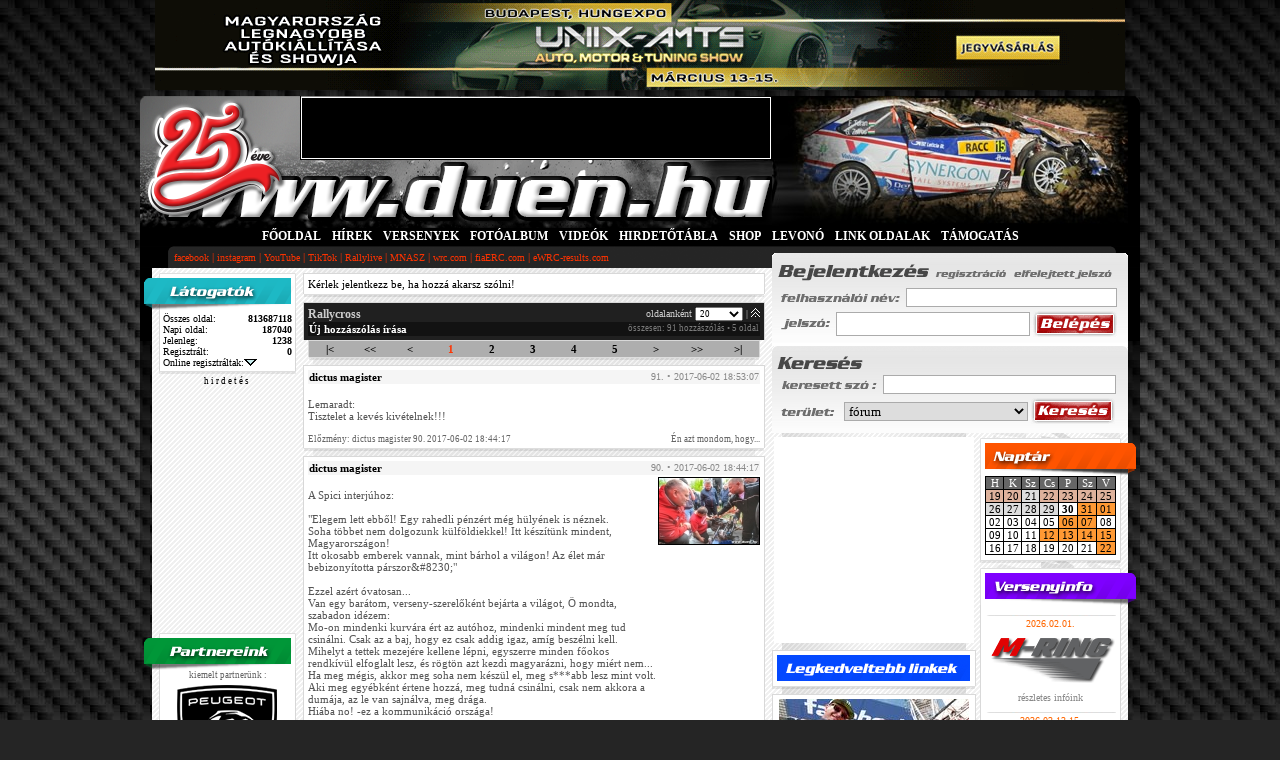

--- FILE ---
content_type: text/html; charset=iso-8859-2
request_url: https://www.duen.hu/forum/rallycross/uj_hozzaszolas?valasz=14942
body_size: 12284
content:
<!DOCTYPE html>
<html>
<head>

	<title>DuEn RALLY oldala</title>
	<base href="https://www.duen.hu/" />
	<meta name="DESCRIPTION" CONTENT="DuEn RALLY oldala" />
	<meta name="KEYWORDS" CONTENT="rally, aut&oacute;verseny, drift, forma-1, rallye, rali, wrc, s2000" />
	<meta http-equiv="content-type" content="text/html; charset=iso-8859-2" />
	
	<meta name="language" content="hungary"/>
		<meta property="og:title" content="DuEn RALLY oldala" />
		<meta property="og:image" content="https://www.duen.hu/gfx/duenhu_ralitabla_logo.png" />
	<meta property="og:url" content="https://www.duen.hu/forum/rallycross/uj_hozzaszolas?valasz=14942" />
	<meta property="og:description" content="a RALLYONGÓK lapja - 1999 óta a legRALLYbb..." />
	<meta property="og:type" content="website" />

  <meta name="google-site-verification" content="IkJxX-3yisLWqrzS3DLRxT8YVh_fccTZ638RGIVT2Q0" />

	<link rel="stylesheet" href="css/main.css?v=1.3" />
	<link rel="stylesheet" href="css/hirek.css" />
	<link rel="stylesheet" href="css/templates.css" />
	<link rel="shortcut icon" href="https://www.duen.hu/duen.ico" />


	<!--[if lte IE 6]>
	<script type="text/javascript" src="js/supersleight.js"></script>
	<script type="text/javascript" src="js/alphaimages.js"></script>
	<![endif]-->

	<!--
	<link rel="stylesheet" type="text/css" href="JSCal2/css/jscal2.css" />
    <link rel="stylesheet" type="text/css" href="JSCal2/css/border-radius.css" />
    <link rel="stylesheet" type="text/css" href="JSCal2/css/img/gold.css" />
    <link rel="stylesheet" type="text/css" href="JSCal2/css/reduce-spacing.css" />
    <script type="text/javascript" src="JSCal2/js/jscal2.js"></script>
    <script type="text/javascript" src="JSCal2/js/lang/hu.js"></script>
	-->



	<!--<script type="text/javascript" src="js/prototype.js"></script>-->
		<script type="text/javascript" src="js/functions.js?ts=1585734408"></script>
	<script type="text/javascript" src="js/onlynum.js"></script>
	<script type="text/javascript" src="admin/js/utils.js"></script>
	<script type="text/javascript" src="admin/js/overlib.js"></script>
	<script type="text/javascript" src="js/slide.js"></script>
	<script language="JavaScript" type="text/javascript" src="js/ajax_captcha.js"></script>


	<script>createCookie('user_id','0','90000')</script>
	<script>createCookie('user_time', '20260131235349', '90000')</script>
	<script>createCookie('user_sessid', '69u48nfqa8j4ko3s4bkt2gni84', '90000')</script>
	<script>createCookie('user_stat', 'offline', '90000')</script>
<script type="text/javascript">
	var BASE_HREF="www.duen.hu/";
	</script>

	<script type="text/javascript"><!--
-->
	</script>


	 <script src="https://code.jquery.com/jquery-1.10.2.js"></script>
	 <script type="text/javascript">
	 		function _alert(msg,title)
	 		{
	 			if($('#js--alert').is('div'))
	 			{
	 				$('#js--alert').remove();
	 			}
	 			var _html='';
	 				_html+='<div id="js--alert" class="alert-modal" style="background: rgba(0,0,0,0.6); width: 100%;height: 100%; position: fixed; top:0; left:0;box-shadow: 0px 0px 5px #333;">';
	 				_html+='<div class="alert-wrapper" style="width:500px;min-height:50px;background:#FFFFFF; margin:100px auto auto auto;padding-bottom:20px;">';

	 				if(title)
	 				{
	 				_html+='<div class="alert-title" style="text-align:center;padding:15px 0;font-size: large;color: red;font-weight: bold;">'+title+'</div>';
	 				}

	 				_html+='<div class="alert-body" style="text-align:center;padding:15px 0;">'+msg+'</div>';
	 				_html+='<div class="alert-footer" style="text-align:center;padding:10px;"><button style="padding:3px 12px;cursor:pointer;" onclick="$(\'#js--alert\').remove()">Ok</button></div>';
	 				_html+='</div>';
	 				_html+='</div>';

	 			$('body').append(_html);
	 		}

	 </script>


<!--/* ------------------------------------------ AdSense ------------------------------------------*/-->

<!--/* ------------------------------------------ AdSense ------------------------------------------*/-->
<!-- Google tag (gtag.js) -->
<script async src="https://www.googletagmanager.com/gtag/js?id=UA-6460765-1"></script>
<script>
  window.dataLayer = window.dataLayer || [];
  function gtag(){dataLayer.push(arguments);}
  gtag('js', new Date());

  gtag('config', 'UA-6460765-1');
</script>

</head>


	<body style="">
<!--/* ------------------------------------------ bg_campaign ------------------------------------------*/-->

<!--/* ------------------------------------------ bg_campaign ------------------------------------------*/-->

<div id="wrapper">
<!--/* ------------------------------------------ sliding ------------------------------------------*/-->
<!--/*
<div id="sliding" style="margin-top: 20px; position: absolute;width:180px;display:none;text-align: center;">
</div>
 <!--/* ------------------------------------------ sliding ------------------------------------------ */-->
 
 



<!--/* ------------------------------------------ SUPERBANNER ------------------------------------------ */-->

<div align=center>
<a target="_blank" href="https://www.amts.hu"><img title="UNIX - AUTĂ, MOTOR ĂS TUNING SHOW 2026. mĂĄrcius 13-15. Budapest, Hungexpo" src="https://www.amts.hu/download/HU-AMTS-2026-970x90.gif" alt="UNIX - AUTĂ, MOTOR ĂS TUNING SHOW 2026. mĂĄrcius 13-15. Budapest, Hungexpo" width="970" height="90" border="0" ></a>
</div>


<!--/* ------------------------------------------ SUPERBANNER ------------------------------------------ */-->

<div id="overDiv" style="position:absolute; visibility:hidden; z-index:1000;"></div>

		<div id="container">
			<div id="header" style="">
						<table cellpadding="0" cellspacing="0"  id="header_table" border="0" >
			<tr valign="top">
				<td style="cursor: pointer; cursor:hand;" onmousedown="document.location.href='https://www.duen.hu/'">
					<div style="width: 160px; height: 60px;"><a name="top">&nbsp;</a></div>
				</td>
				<td style="border-left:solid 1px #000000; border-right:solid 1px #000000; border-bottom:solid 1px #000000;">
					<div style="width: 468px;height: 60px;margin-top:1px;background:#000000;border: solid 1px #fff;">


<!-- 468x60 FŐOLDAL [iframe] -->
<script type="text/javascript">
var rnd = window.rnd || Math.floor(Math.random()*10e6);
var pid150097 = window.pid150097 || rnd;
var plc150097 = window.plc150097 || 0;
var abkw = window.abkw || '';
var absrc = 'https://ads.duen.hu/adserve/;ID=162639;size=468x60;setID=150097;type=iframe;kw='+abkw+';pid='+pid150097+';place='+(plc150097++)+';rnd='+rnd+'';
document.write('<ifr'+'ame src="'+absrc+'" width="468" height="60" marginwidth="0" marginheight="0" hspace="0" vspace="0" frameborder="0" scrolling="no"></ifr'+'ame>');
</script>



					</div>
				</td>
				<td style="width:368px;text-align: left;" rowspan="2"><img src="images/random/fooldal//turan_osszetort_focus.jpg" alt="" style="" /></td>
			</tr>
			<tr>
				<td colspan="2" style=" height: 68px;cursor: pointer;cursor:hand;" onmousedown="document.location.href='https://www.duen.hu/'">&nbsp;</td>
			</tr>
			<tr>
				<td colspan="3" style="width:1000px;background: #000;">
					<table cellpadding="0" cellspacing="0" border="0" id="menu_bar_table">
						<tr>
							<td class="fm">
							<a href="https://www.duen.hu/" class="fomenu" style="color:#fff">FŐOLDAL</a> <b>|</b> <a href="hirek" class="fomenu" style="color:#fff">HÍREK</a> <b>|</b> <a href="versenyek" class="fomenu" style="color:#fff">VERSENYEK</a> <b>|</b> <a href="fotoalbum" class="fomenu" style="color:#fff">FOTÓALBUM</a> <b>|</b> <a href="video" class="fomenu" style="color:#fff">VIDEÓK</a> <b>|</b> <a href="https://hirdetotabla.duen.hu" class="fomenu" style="color:#fff">HIRDETŐTÁBLA</a> <b>|</b> <a href="https://duenshop.hu" class="fomenu" style="color:#fff">SHOP</a> <b>|</b> <a href="matrica" class="fomenu" style="color:#fff">LEVONÓ </a> <b>|</b> <a href="linkek" class="fomenu" style="color:#fff">LINK OLDALAK</a> <b>|</b> <a href="https://www.duen.hu/tamogatas" class="fomenu" style="color:#fff">TÁMOGATÁS</a>							</td>
						</tr>
						<tr>
							<td style="color: #fa3200;height:22px;background: url(images/header_bottom.gif) no-repeat;padding: 0 0px 0px 34px;"><a href="http://www.duen.hu//dl.php?d=linkek&i=300" target="_blank" class="almenu">facebook</a><span style="color:#fa3200">&nbsp;|&nbsp;</span><a href="http://www.duen.hu//dl.php?d=linkek&i=309" target="_blank" class="almenu">instagram</a><span style="color:#fa3200">&nbsp;|&nbsp;</span><a href="http://www.duen.hu//dl.php?d=linkek&i=301" target="_blank" class="almenu">YouTube</a><span style="color:#fa3200">&nbsp;|&nbsp;</span><a href="http://www.duen.hu//dl.php?d=linkek&i=384" target="_blank" class="almenu">TikTok</a><span style="color:#fa3200">&nbsp;|&nbsp;</span><a href="http://www.duen.hu//dl.php?d=linkek&i=11" target="_blank" class="almenu">Rallylive</a><span style="color:#fa3200">&nbsp;|&nbsp;</span><a href="http://www.duen.hu//dl.php?d=linkek&i=12" target="_blank" class="almenu">MNASZ</a><span style="color:#fa3200">&nbsp;|&nbsp;</span><a href="http://www.duen.hu//dl.php?d=linkek&i=155" target="_blank" class="almenu">wrc.com</a><span style="color:#fa3200">&nbsp;|&nbsp;</span><a href="http://www.fiaerc.com" target="_blank" class="almenu">fiaERC.com</a><span style="color:#fa3200">&nbsp;|&nbsp;</span><a href="http://www.duen.hu//dl.php?d=linkek&i=157" target="_blank" class="almenu">eWRC-results.com</a></td>
						</tr>
					</table>
				</td>
			</tr>
		</table>			</div>

			<div id="content">
								<div class="duen-bg">
				<table cellpadding="0" cellspacing="0" border="0" style="float: left;width:616px;">
					<tr style="vertical-align: top">
						<td colspan="2">
							
						</td>
					</tr>
					<tr style="vertical-align: top">
						<td style="width:148px;	">
	
<div class="b1_box" style="font-size:10px">

	<div class="latogato_box_head" ></div>

	<div class="latogato_box_body">

		<div style="padding:3px">
			<div style="float: left">
				&Ouml;sszes oldal:
			</div>
			<div style="float: right">
				<b>813687118</b>
			</div>
			<div class="cb"></div>

			<div style="float: left">
				Napi oldal:
			</div>
			<div style="float: right">
				<b>187040</b>
			</div>
			<div class="cb"></div>


			<div style="float: left">
				Jelenleg:
			</div>
			<div style="float: right">
				<b>1238</b>
			</div>
			<div class="cb"></div>

			<div style="float: left">
				Regisztr&aacute;lt:
			</div>
			<div style="float: right">
				<b>0</b>
			</div>

			<div class="cb"></div>

			<div>
				<a href="https://www.duen.hu/tagok">Online regisztr&aacute;ltak:</a><a href="javascript:void(0)" onclick="toggle_visitor()"><img id="up" src="images/latogatok/down.gif" alt="" border="0"/></a></div>
			
			<div style="text-align: right; display:none;" id="visitors" >
								<br />* - bejelentkezve&nbsp;&nbsp;<a href="javascript:void(0)" onclick="toggle_visitor()"><img src="images/latogatok/up.gif" alt="" border="0"/></a>
			</div>




		</div>



	</div>

	<div style="margin:0px 4px 0px 7px;" class="bottom_sh"></div>
</div>

<div style="text-align:center;"><span style="font-size:9px;">h i r d e t é s</span>


<!-- 120x240 FŐOLDAL [iframe] -->
<script type="text/javascript">
var rnd = window.rnd || Math.floor(Math.random()*10e6);
var pid150098 = window.pid150098 || rnd;
var plc150098 = window.plc150098 || 0;
var abkw = window.abkw || '';
var absrc = 'https://ads.duen.hu/adserve/;ID=162639;size=120x240;setID=150098;type=iframe;kw='+abkw+';pid='+pid150098+';place='+(plc150098++)+';rnd='+rnd+'';
document.write('<ifr'+'ame src="'+absrc+'" width="120" height="240" marginwidth="0" marginheight="0" hspace="0" vspace="0" frameborder="0" scrolling="no"></ifr'+'ame>');
</script>

</div>

 <div class="partner_box">

	<div class="partner_box_head" ></div>

  <div class="partner_box_body">
    <div style="text-align: center;" class=note>kiemelt partnerünk :<br />
      <a href="dl.php?d=linkek&i=379" target=_blank><img src="gfx/partner_PEUGEOT.png" width="130" border="0" alt="Peugeot Magyarország"/></a><br />
     <br />további partnereink :<br /><br />
      <a href=dl.php?d=linkek&i=389 target=_blank><img src="gfx/partner_bezedekor.gif" width="130" border="0" alt="BÉZÉ DEKOR"/></a><br /><br />
      <a href=dl.php?d=linkek&i=210 target=_blank><img src="gfx/partner_autodekor.gif" width="130" border="0" alt="AutoDekor"/></a><br /><br />
      <a href=dl.php?d=linkek&i=369 target=_blank><img src="gfx/partner_busline.png" width="130" border="0" alt="BusLine"/></a><br />
      <a href="dl.php?d=linkek&i=390" target=_blank><img src="gfx/partner_zsuauto.gif" width="130" border="0" alt="BusLine"/></a><br />
     <br />webshopunk :<br /><br />
      <a href=dl.php?d=linkek&i=373 target=_blank><img src="gfx/partner_duenshop.gif" width="130" border="0" alt="duenShop.hu - a rallyongók boltja"/></a><br /><br />
    </div>
  </div>

	<div style="margin:0px 4px 0px 7px;" class="bottom_sh"></div>


 </div>

						</td>
						<td style="width:468px;text-align: center;">
							
<div class="news_box_holder" >
				<div class="news_box_holder_padd">
				Kérlek jelentkezz be, ha hozzá akarsz szólni!
				</div>
			</div>
			<div style="width:460px;margin:auto;" class="bottom_sh"></div>

<div class="news_box_holder" style="background:#202020;">
	<div class="news_box_holder_padd" style="color:#fff;">
		<div class="lapozo_fej">Rallycross</div>
		<div class="lapozo_hossz"> oldalanként <select name="limit" style="font-size:9px;width:48px;padding:0;" onchange="document.location.href='https://www.duen.hu/forum/rallycross?limit='+this.value"><option value="10" >10</option><option value="20" selected>20</option><option value="50" >50</option><option value="100" >100</option></select> | <a href="https://www.duen.hu/forum/rallycross?sort=ASC"><img src="images/sort_arrow_down.jpg" alt="növekvő" border="0"/></a> </div>
		<div class="lapozo_leiras">
			<div style="float: left"><a class="userw" href="https://www.duen.hu/forum/rallycross/uj_hozzaszolas">Új hozzászólás írása</a>&nbsp;</div>
			<div style="float: right">
			összesen: 91 hozzászólás &bull;   5 oldal</div>
			<div class="cb"></div>
		</div>
	</div>
</div>
<div class="news_box_holder" style="background:#aeaeae; width:450px;margin-top:0px;">
	<div style="padding:2px 1px 2px 1px; text-align: center;">
			<table cellspacing="0" cellpadding="0" style="" border="0">
			<tr>
				<td class="lapozo_mezo"><a title="Első oldal" class="inactive_pager" href="https://www.duen.hu/forum/rallycross?oldal=1">|<</a></td><td class="lapozo_mezo"><a title="Előző 5 oldal" class="inactive_pager" href="https://www.duen.hu/forum/rallycross?oldal=1"><<</a></td><td class="lapozo_mezo"><a title="Előző oldal" class="inactive_pager" href="https://www.duen.hu/forum/rallycross?oldal=1"><</a></td><td class="lapozo_mezo"><a title="1. oldal" class="active_pager" href="https://www.duen.hu/forum/rallycross?oldal=1">1</a></td><td class="lapozo_mezo"><a title="2. oldal" class="inactive_pager" href="https://www.duen.hu/forum/rallycross?oldal=2">2</a></td><td class="lapozo_mezo"><a title="3. oldal" class="inactive_pager" href="https://www.duen.hu/forum/rallycross?oldal=3">3</a></td><td class="lapozo_mezo"><a title="4. oldal" class="inactive_pager" href="https://www.duen.hu/forum/rallycross?oldal=4">4</a></td><td class="lapozo_mezo"><a title="5. oldal" class="inactive_pager" href="https://www.duen.hu/forum/rallycross?oldal=5">5</a></td><td class="lapozo_mezo"><a title="Következő oldal" class="inactive_pager" href="https://www.duen.hu/forum/rallycross?oldal=2">></a></td><td class="lapozo_mezo"><a title="Következő 5 oldal" class="inactive_pager" href="https://www.duen.hu/forum/rallycross?oldal=5">>></a></td><td class="lapozo_mezo"><a title="Utolsó oldal" class="inactive_pager" href="https://www.duen.hu/forum/rallycross?oldal=5">>|</a></td>
			</tr>
			</table>		</div>
	</div>
<div style="width:450px;margin:auto; " class="bottom_sh"></div>
			<div class="news_box_holder">
				<div class="news_box_holder_padd">
					<div class="news_box_holder_date">
						<div style="float: left;color: #000;" ><a href="https://www.duen.hu/tagok/28188" class="user"  name="21264" style=""><b>dictus magister</b></a></div>
						<div style="float: right;">91. &bull; 2017-06-02 18:53:07</div>
						<div class="cb"></div>
					</div>
					<div style="overflow:hidden;word-wrap: break-word;color:#555555">
					<br />
Lemaradt:<br />
Tisztelet a kevés kivételnek!!!<br />
<br />

					</div>					<div style="clear:right;float: left" class="note">
					<a href="https://www.duen.hu/forum/rallycross?oldal=1#21263">Előzm&eacute;ny: dictus magister 90. 2017-06-02 18:44:17</a>					</div>
					<div style="text-align:right;float: right;" class="note"><a href="https://www.duen.hu/forum/rallycross/uj_hozzaszolas?valasz=21264">Én azt mondom, hogy...</a></div>
					<div class="cb"></div>
				</div>
			</div>
			<div style="width:460px;margin:auto;" class="bottom_sh"></div>
						<div class="news_box_holder">
				<div class="news_box_holder_padd">
					<div class="news_box_holder_date">
						<div style="float: left;color: #000;" ><a href="https://www.duen.hu/tagok/28188" class="user"  name="21263" style=""><b>dictus magister</b></a></div>
						<div style="float: right;">90. &bull; 2017-06-02 18:44:17</div>
						<div class="cb"></div>
					</div>
					<a href="javascript:void(0)" onclick="forum_template_popup('36', '21263')"><img src="images/forum/000036_021263_th.jpg" alt="" style="float: right ;margin-left:2px;margin-bottom:2px;border: solid 1px #000"/></a><div style="overflow:hidden;word-wrap: break-word;color:#555555">
					<br />
A Spici interjúhoz: <br />
<br />
&quot;Elegem lett ebből! Egy rahedli pénzért még hülyének is néznek.<br />
Soha többet nem dolgozunk külföldiekkel! Itt készítünk mindent, Magyarországon!<br />
Itt okosabb emberek vannak, mint bárhol a világon! Az élet már bebizonyította párszor&amp;#8230;&quot;<br />
<br />
Ezzel azért óvatosan...<br />
Van egy barátom, verseny-szerelőként bejárta a világot, Ö mondta, szabadon idézem:<br />
Mo-on mindenki kurvára ért az autóhoz, mindenki mindent meg tud csinálni. Csak az a baj, hogy ez csak addig igaz, amíg beszélni kell. Mihelyt a tettek mezejére kellene lépni, egyszerre minden főokos rendkívül elfoglalt lesz, és rögtön azt kezdi magyarázni, hogy miért nem...<br />
Ha meg mégis, akkor meg soha nem készül el, meg s***abb lesz mint volt. Aki meg egyébként értene hozzá, meg tudná csinálni, csak nem akkora a dumája, az le van sajnálva, meg drága.<br />
Hiába no! -ez a kommunikáció országa!<br />
<br />
A másik, hogy a top rallye és rallye-cross autók egyrészről űrtechnikának számítanak, másrészről meg a porban(na jó! -ponyván), kapkodva javítanák azokat. És láss &quot;csodát&quot;, valahogy mégsem sikerül soha... -vajon miért nem? (A cikkben a 2. kép.)<br />

					</div>					<div style="clear:right;float: left" class="note">
										</div>
					<div style="text-align:right;float: right;" class="note"><a href="https://www.duen.hu/forum/rallycross/uj_hozzaszolas?valasz=21263">Nekem az a v&eacute;lem&eacute;nyem, hogy...</a></div>
					<div class="cb"></div>
				</div>
			</div>
			<div style="width:460px;margin:auto;" class="bottom_sh"></div>
						<div class="news_box_holder">
				<div class="news_box_holder_padd">
					<div class="news_box_holder_date">
						<div style="float: left;color: #000;" ><a href="https://www.duen.hu/tagok/31121" class="user"  name="20789" style=""><b>sdihu</b></a></div>
						<div style="float: right;">89. &bull; 2015-06-11 11:21:22</div>
						<div class="cb"></div>
					</div>
					<div style="overflow:hidden;word-wrap: break-word;color:#555555">
					Luigi
					</div>					<div style="clear:right;float: left" class="note">
										</div>
					<div style="text-align:right;float: right;" class="note"><a href="https://www.duen.hu/forum/rallycross/uj_hozzaszolas?valasz=20789">Nekem az a v&eacute;lem&eacute;nyem, hogy...</a></div>
					<div class="cb"></div>
				</div>
			</div>
			<div style="width:460px;margin:auto;" class="bottom_sh"></div>
						<div class="news_box_holder">
				<div class="news_box_holder_padd">
					<div class="news_box_holder_date">
						<div style="float: left;color: #000;" ><a href="https://www.duen.hu/tagok/1386" class="user"  name="20788" style=""><b>Gaca</b></a></div>
						<div style="float: right;">88. &bull; 2015-06-07 23:22:21</div>
						<div class="cb"></div>
					</div>
					<a href="javascript:void(0)" onclick="forum_template_popup('36', '20788')"><img src="images/forum/000036_020788_th.jpg" alt="" style="float: right ;margin-left:2px;margin-bottom:2px;border: solid 1px #000"/></a><div style="overflow:hidden;word-wrap: break-word;color:#555555">
					 <a href="http://indafoto.hu/gaca/nyirad_rallyecross_2015" class=\"forum\" target=\"_blank\">Nyírádi Rallyecross KÉPEK ITT !!!</a> 
					</div>					<div style="clear:right;float: left" class="note">
										</div>
					<div style="text-align:right;float: right;" class="note"><a href="https://www.duen.hu/forum/rallycross/uj_hozzaszolas?valasz=20788">Nekem az a v&eacute;lem&eacute;nyem, hogy...</a></div>
					<div class="cb"></div>
				</div>
			</div>
			<div style="width:460px;margin:auto;" class="bottom_sh"></div>
						<div class="news_box_holder">
				<div class="news_box_holder_padd">
					<div class="news_box_holder_date">
						<div style="float: left;color: #000;" ><a href="https://www.duen.hu/tagok/17619" class="user"  name="19537" style=""><b>Fordos45</b></a></div>
						<div style="float: right;">87. &bull; 2014-04-22 18:32:01</div>
						<div class="cb"></div>
					</div>
					<div style="overflow:hidden;word-wrap: break-word;color:#555555">
					Duennek, olyantól akinek volt már kezében fényképezőgép;<br />
Mindig megnézem a fotóidat, de ezek most igazán ütősek!<br />
Aki azt hiszi, h ez most csak duma, vegye a fáradtságot és nézze végig! Nekem 90 %-ban bejöttek, pedig aki ért hozzá elismerheti, ez nagyon durva arány!<br />
Hátradűlhetszelégedetten ....<br />
 <img src="gfx/sm_grin.gif" alt="vigyorgok" border="0"/>
					</div>					<div style="clear:right;float: left" class="note">
										</div>
					<div style="text-align:right;float: right;" class="note"><a href="https://www.duen.hu/forum/rallycross/uj_hozzaszolas?valasz=19537">Na, ezt nem hagyom szó nélkül...</a></div>
					<div class="cb"></div>
				</div>
			</div>
			<div style="width:460px;margin:auto;" class="bottom_sh"></div>
						<div class="news_box_holder">
				<div class="news_box_holder_padd">
					<div class="news_box_holder_date">
						<div style="float: left;color: #000;" ><a href="https://www.duen.hu/tagok/23815" class="user"  name="18859" style=""><b>neon</b></a></div>
						<div style="float: right;">86. &bull; 2014-01-10 14:16:45</div>
						<div class="cb"></div>
					</div>
					<div style="overflow:hidden;word-wrap: break-word;color:#555555">
					csak nem a &quot;Vigh Dezső&quot; fia?
					</div>					<div style="clear:right;float: left" class="note">
					<a href="https://www.duen.hu/forum/rallycross?oldal=1#18850">Előzm&eacute;ny: nelson94 83. 2014-01-07 13:46:36</a>					</div>
					<div style="text-align:right;float: right;" class="note"><a href="https://www.duen.hu/forum/rallycross/uj_hozzaszolas?valasz=18859">Na, ezt nem hagyom szó nélkül...</a></div>
					<div class="cb"></div>
				</div>
			</div>
			<div style="width:460px;margin:auto;" class="bottom_sh"></div>
						<div class="news_box_holder">
				<div class="news_box_holder_padd">
					<div class="news_box_holder_date">
						<div style="float: left;color: #000;" ><a href="https://www.duen.hu/tagok/30736" class="user"  name="18858" style=""><b>JuniorRallyFan</b></a></div>
						<div style="float: right;">85. &bull; 2014-01-09 18:10:55</div>
						<div class="cb"></div>
					</div>
					<div style="overflow:hidden;word-wrap: break-word;color:#555555">
					http://www.rcchallenge.eu/hu/challenge/news/251-rce-2014-provisional-calendar<br />
 <img src="gfx/sm_grin.gif" alt="vigyorgok" border="0"/> <img src="gfx/sm_cheesy.gif" alt="nevetek" border="0"/> <img src="gfx/sm_cheesy.gif" alt="mosolygok" border="0"/> <img src="gfx/sm_laugh.gif" alt="helyeslek" border="0"/> <img src="gfx/sm_shocked.gif" alt="megd&ouml;bbent" border="0"/>
					</div>					<div style="clear:right;float: left" class="note">
										</div>
					<div style="text-align:right;float: right;" class="note"><a href="https://www.duen.hu/forum/rallycross/uj_hozzaszolas?valasz=18858">Nekem az a v&eacute;lem&eacute;nyem, hogy...</a></div>
					<div class="cb"></div>
				</div>
			</div>
			<div style="width:460px;margin:auto;" class="bottom_sh"></div>
						<div class="news_box_holder">
				<div class="news_box_holder_padd">
					<div class="news_box_holder_date">
						<div style="float: left;color: #000;" ><a href="https://www.duen.hu/tagok/21734" class="user"  name="18851" style=""><b>ózdika</b></a></div>
						<div style="float: right;">84. &bull; 2014-01-07 16:27:42</div>
						<div class="cb"></div>
					</div>
					<div style="overflow:hidden;word-wrap: break-word;color:#555555">
					MNASZ-es körítés..., honlapjukon megtalálod az infókat, (sportágak, szabályzatok, díjtételek menüpont alatt) vagy Cselényi Balázst tudod emailba zaklatni  <img src="gfx/sm_wink.gif" alt="kacsintok" border="0"/> <img src="gfx/sm_grin.gif" alt="vigyorgok" border="0"/>
					</div>					<div style="clear:right;float: left" class="note">
					<a href="https://www.duen.hu/forum/rallycross?oldal=1#18850">Előzm&eacute;ny: nelson94 83. 2014-01-07 13:46:36</a>					</div>
					<div style="text-align:right;float: right;" class="note"><a href="https://www.duen.hu/forum/rallycross/uj_hozzaszolas?valasz=18851">Én azt mondom, hogy...</a></div>
					<div class="cb"></div>
				</div>
			</div>
			<div style="width:460px;margin:auto;" class="bottom_sh"></div>
						<div class="news_box_holder">
				<div class="news_box_holder_padd">
					<div class="news_box_holder_date">
						<div style="float: left;color: #000;" ><a href="https://www.duen.hu/tagok/30934" class="user"  name="18850" style=""><b>nelson94</b></a></div>
						<div style="float: right;">83. &bull; 2014-01-07 13:46:36</div>
						<div class="cb"></div>
					</div>
					<div style="overflow:hidden;word-wrap: break-word;color:#555555">
					Sziasztok.Szeretném kipróbálni magamat a rallycross-ban és nem nagyon tudom hogyan iduljak el...ha valaki röviden válaszolna(de ne azt hogy kell egy autó stb)ami fontos lehet.<br />
Rally-s tapasztalatom van mint Navigátor.Köszi
					</div>					<div style="clear:right;float: left" class="note">
										</div>
					<div style="text-align:right;float: right;" class="note"><a href="https://www.duen.hu/forum/rallycross/uj_hozzaszolas?valasz=18850">Na, ezt nem hagyom szó nélkül...</a></div>
					<div class="cb"></div>
				</div>
			</div>
			<div style="width:460px;margin:auto;" class="bottom_sh"></div>
						<div class="news_box_holder">
				<div class="news_box_holder_padd">
					<div class="news_box_holder_date">
						<div style="float: left;color: #000;" ><a href="https://www.duen.hu/tagok/30699" class="user"  name="18728" style=""><b>Nagy Pista</b></a></div>
						<div style="float: right;">82. &bull; 2013-12-04 18:20:29</div>
						<div class="cb"></div>
					</div>
					<div style="overflow:hidden;word-wrap: break-word;color:#555555">
					sziasztok. sajnálattal nézem,hogy nem lessz jövöre rallycross eb nyirádon.igaz ez ?
					</div>					<div style="clear:right;float: left" class="note">
										</div>
					<div style="text-align:right;float: right;" class="note"><a href="https://www.duen.hu/forum/rallycross/uj_hozzaszolas?valasz=18728">Erre válaszolok...</a></div>
					<div class="cb"></div>
				</div>
			</div>
			<div style="width:460px;margin:auto;" class="bottom_sh"></div>
						<div class="news_box_holder">
				<div class="news_box_holder_padd">
					<div class="news_box_holder_date">
						<div style="float: left;color: #000;" ><a href="https://www.duen.hu/tagok/30736" class="user"  name="17694" style=""><b>JuniorRallyFan</b></a></div>
						<div style="float: right;">81. &bull; 2013-07-09 12:48:16</div>
						<div class="cb"></div>
					</div>
					<a href="javascript:void(0)" onclick="forum_template_popup('36', '17694')"><img src="images/forum/000036_017694_th.jpg" alt="" style="float: right ;margin-left:2px;margin-bottom:2px;border: solid 1px #000"/></a><div style="overflow:hidden;word-wrap: break-word;color:#555555">
					Én és Petter
					</div>					<div style="clear:right;float: left" class="note">
										</div>
					<div style="text-align:right;float: right;" class="note"><a href="https://www.duen.hu/forum/rallycross/uj_hozzaszolas?valasz=17694">Én azt mondom, hogy...</a></div>
					<div class="cb"></div>
				</div>
			</div>
			<div style="width:460px;margin:auto;" class="bottom_sh"></div>
						<div class="news_box_holder">
				<div class="news_box_holder_padd">
					<div class="news_box_holder_date">
						<div style="float: left;color: #000;" ><a href="https://www.duen.hu/tagok/30699" class="user"  name="16753" style=""><b>Nagy Pista</b></a></div>
						<div style="float: right;">80. &bull; 2013-02-28 13:06:03</div>
						<div class="cb"></div>
					</div>
					<div style="overflow:hidden;word-wrap: break-word;color:#555555">
					hello,tud valaki valamit az idei évről?pl:uj versenyzők, új autók, vagy valami?kösz.
					</div>					<div style="clear:right;float: left" class="note">
										</div>
					<div style="text-align:right;float: right;" class="note"><a href="https://www.duen.hu/forum/rallycross/uj_hozzaszolas?valasz=16753">Én azt mondom, hogy...</a></div>
					<div class="cb"></div>
				</div>
			</div>
			<div style="width:460px;margin:auto;" class="bottom_sh"></div>
						<div class="news_box_holder">
				<div class="news_box_holder_padd">
					<div class="news_box_holder_date">
						<div style="float: left;color: #000;" ><a href="https://www.duen.hu/tagok/7781" class="user"  name="14978" style=""><b>vazo</b></a></div>
						<div style="float: right;">79. &bull; 2012-06-04 07:34:35</div>
						<div class="cb"></div>
					</div>
					<a href="javascript:void(0)" onclick="forum_template_popup('36', '14978')"><img src="images/forum/000036_014978_th.jpg" alt="" style="float: right ;margin-left:2px;margin-bottom:2px;border: solid 1px #000"/></a><div style="overflow:hidden;word-wrap: break-word;color:#555555">
					Egész közel ülhettünk egymáshoz  <img src="gfx/sm_laugh.gif" alt="helyeslek" border="0"/>
					</div>					<div style="clear:right;float: left" class="note">
										</div>
					<div style="text-align:right;float: right;" class="note"><a href="https://www.duen.hu/forum/rallycross/uj_hozzaszolas?valasz=14978">Nekem az a v&eacute;lem&eacute;nyem, hogy...</a></div>
					<div class="cb"></div>
				</div>
			</div>
			<div style="width:460px;margin:auto;" class="bottom_sh"></div>
						<div class="news_box_holder">
				<div class="news_box_holder_padd">
					<div class="news_box_holder_date">
						<div style="float: left;color: #000;" ><a href="https://www.duen.hu/tagok/1386" class="user"  name="14974" style=""><b>Gaca</b></a></div>
						<div style="float: right;">78. &bull; 2012-06-03 23:13:07</div>
						<div class="cb"></div>
					</div>
					<a href="javascript:void(0)" onclick="forum_template_popup('36', '14974')"><img src="images/forum/000036_014974_th.jpg" alt="" style="float: right ;margin-left:2px;margin-bottom:2px;border: solid 1px #000"/></a><div style="overflow:hidden;word-wrap: break-word;color:#555555">
					 <a href="http://Fotóim a Nyírádi verseny Vasárnapi napjáról ITT!" class=\"forum\" target=\"_blank\">http://indafoto.hu/gaca/nyirad_rallyecross_eb_2012</a> 
					</div>					<div style="clear:right;float: left" class="note">
										</div>
					<div style="text-align:right;float: right;" class="note"><a href="https://www.duen.hu/forum/rallycross/uj_hozzaszolas?valasz=14974">Nekem az a v&eacute;lem&eacute;nyem, hogy...</a></div>
					<div class="cb"></div>
				</div>
			</div>
			<div style="width:460px;margin:auto;" class="bottom_sh"></div>
						<div class="news_box_holder">
				<div class="news_box_holder_padd">
					<div class="news_box_holder_date">
						<div style="float: left;color: #000;" ><a href="https://www.duen.hu/tagok/30267" class="user"  name="14965" style=""><b>turista18</b></a></div>
						<div style="float: right;">77. &bull; 2012-06-02 09:03:37</div>
						<div class="cb"></div>
					</div>
					<div style="overflow:hidden;word-wrap: break-word;color:#555555">
					Sziasztok, ezt az információt találtam:<br />
&quot;külön szombati jegyet nem árusítunk, csak hétvégi és vasárnapit) 14 éves korig a belépés ingyenes&quot;<br />
Így csak a szombat+vasárnapi nézőtéri jeggyel tudsz bemenni 5200Ft+ingyen a kisfiad.<br />
Ha még nem voltatok rallycross EB-n akkor azt mondom vasárnap jobban megéri kimenni, ha tudtok persze.<br />
Üdv
					</div>					<div style="clear:right;float: left" class="note">
					<a href="https://www.duen.hu/forum/rallycross?oldal=1#14964">Előzm&eacute;ny: sasa021 76. 2012-06-02 05:37:51</a>					</div>
					<div style="text-align:right;float: right;" class="note"><a href="https://www.duen.hu/forum/rallycross/uj_hozzaszolas?valasz=14965">Erre válaszolok...</a></div>
					<div class="cb"></div>
				</div>
			</div>
			<div style="width:460px;margin:auto;" class="bottom_sh"></div>
						<div class="news_box_holder">
				<div class="news_box_holder_padd">
					<div class="news_box_holder_date">
						<div style="float: left;color: #000;" ><a href="https://www.duen.hu/tagok/16917" class="user"  name="14964" style=""><b>sasa021</b></a></div>
						<div style="float: right;">76. &bull; 2012-06-02 05:37:51</div>
						<div class="cb"></div>
					</div>
					<div style="overflow:hidden;word-wrap: break-word;color:#555555">
					Sziasztok!<br />
<br />
Én 3éves fiúcskámmal szeretnék kimenni 1óra körül csak szombaton,akkor mennyi lessz a jegyár,Mert csak 2 naposat láttam,vagy vasárnapit!!Köszi a segítséget előre is!!!!
					</div>					<div style="clear:right;float: left" class="note">
										</div>
					<div style="text-align:right;float: right;" class="note"><a href="https://www.duen.hu/forum/rallycross/uj_hozzaszolas?valasz=14964">Én azt mondom, hogy...</a></div>
					<div class="cb"></div>
				</div>
			</div>
			<div style="width:460px;margin:auto;" class="bottom_sh"></div>
						<div class="news_box_holder">
				<div class="news_box_holder_padd">
					<div class="news_box_holder_date">
						<div style="float: left;color: #000;" ><a href="https://www.duen.hu/tagok/30267" class="user"  name="14962" style=""><b>turista18</b></a></div>
						<div style="float: right;">75. &bull; 2012-06-01 20:32:04</div>
						<div class="cb"></div>
					</div>
					<div style="overflow:hidden;word-wrap: break-word;color:#555555">
					 <a href="http://www.mnasz.hu/letoltes/sajtokozl_rx_eb_nyirad.pdf" class=\"forum\" target=\"_blank\">Az óvatosság száműzve, mindenki odateszi magát és az autóját</a> <br />
<br />
!!!!!Nagyon nagy lesz!!!!!<br />
<br />
Aki ezt nem látja élőben az megbánja hétfőre! Az tuti :)
					</div>					<div style="clear:right;float: left" class="note">
										</div>
					<div style="text-align:right;float: right;" class="note"><a href="https://www.duen.hu/forum/rallycross/uj_hozzaszolas?valasz=14962">Én azt mondom, hogy...</a></div>
					<div class="cb"></div>
				</div>
			</div>
			<div style="width:460px;margin:auto;" class="bottom_sh"></div>
						<div class="news_box_holder">
				<div class="news_box_holder_padd">
					<div class="news_box_holder_date">
						<div style="float: left;color: #000;" ><a href="https://www.duen.hu/tagok/30267" class="user"  name="14942" style=""><b>turista18</b></a></div>
						<div style="float: right;">74. &bull; 2012-05-30 09:09:33</div>
						<div class="cb"></div>
					</div>
					<div style="overflow:hidden;word-wrap: break-word;color:#555555">
					Hali<br />
Igen én úgy tudom, hogy van. Ezen a linken találsz egy térképet a pályáról, a déli részén van camping hely.<br />
 <a href="http://www.rallycross.hu/erchun2012.html" class=\"forum\" target=\"_blank\">link</a> <br />
Hogy mennyiért azt nem tudom. Talán itt az elérhetőségen megtudod.<br />
 <a href="http://nymc.eu/index.php?page=content&amp;content_id=1" class=\"forum\" target=\"_blank\">nymc elérhetőség</a> <br />

					</div>					<div style="clear:right;float: left" class="note">
					<a href="https://www.duen.hu/forum/rallycross?oldal=1#14941">Előzm&eacute;ny: racsi69 73. 2012-05-30 06:12:03</a>					</div>
					<div style="text-align:right;float: right;" class="note"><a href="https://www.duen.hu/forum/rallycross/uj_hozzaszolas?valasz=14942">Na, ezt nem hagyom szó nélkül...</a></div>
					<div class="cb"></div>
				</div>
			</div>
			<div style="width:460px;margin:auto;" class="bottom_sh"></div>
						<div class="news_box_holder">
				<div class="news_box_holder_padd">
					<div class="news_box_holder_date">
						<div style="float: left;color: #000;" ><a href="https://www.duen.hu/tagok/27160" class="user"  name="14941" style=""><b>racsi69</b></a></div>
						<div style="float: right;">73. &bull; 2012-05-30 06:12:03</div>
						<div class="cb"></div>
					</div>
					<div style="overflow:hidden;word-wrap: break-word;color:#555555">
					Hali.<br />
Először megyek.Van lehetőség Nyirádon sátrat felállítani?<br />
Ha igen hol és mennyiért?<br />
Semmi utalást nem találtam rá.
					</div>					<div style="clear:right;float: left" class="note">
										</div>
					<div style="text-align:right;float: right;" class="note"><a href="https://www.duen.hu/forum/rallycross/uj_hozzaszolas?valasz=14941">Nekem az a v&eacute;lem&eacute;nyem, hogy...</a></div>
					<div class="cb"></div>
				</div>
			</div>
			<div style="width:460px;margin:auto;" class="bottom_sh"></div>
						<div class="news_box_holder">
				<div class="news_box_holder_padd">
					<div class="news_box_holder_date">
						<div style="float: left;color: #000;" ><a href="https://www.duen.hu/tagok/30267" class="user"  name="14932" style=""><b>turista18</b></a></div>
						<div style="float: right;">72. &bull; 2012-05-29 11:57:27</div>
						<div class="cb"></div>
					</div>
					<div style="overflow:hidden;word-wrap: break-word;color:#555555">
					Nagy csaták, több ezer lóerő, felejthetetlen élmények. Szurkoljunk együtt a magyar versenyzőknek! Rallycross EB Nyirád, ott találkozunk!!<br />
Ideiglenes nevezési lista: <a href="http://www.rallycross.hu/erchun2012.html" class=\"forum\" target=\"_blank\">Rallycross EB Nyirád</a>  <img src="gfx/sm_grin.gif" alt="vigyorgok" border="0"/>
					</div>					<div style="clear:right;float: left" class="note">
										</div>
					<div style="text-align:right;float: right;" class="note"><a href="https://www.duen.hu/forum/rallycross/uj_hozzaszolas?valasz=14932">Nekem az a v&eacute;lem&eacute;nyem, hogy...</a></div>
					<div class="cb"></div>
				</div>
			</div>
			<div style="width:460px;margin:auto;" class="bottom_sh"></div>
			
<div class="news_box_holder" style="background:#202020;">
	<div class="news_box_holder_padd" style="color:#fff;">
		<div class="lapozo_fej">Rallycross</div>
		<div class="lapozo_hossz"> oldalanként <select name="limit" style="font-size:9px;width:48px;padding:0;" onchange="document.location.href='https://www.duen.hu/forum/rallycross?limit='+this.value"><option value="10" >10</option><option value="20" selected>20</option><option value="50" >50</option><option value="100" >100</option></select> | <a href="https://www.duen.hu/forum/rallycross?sort=ASC"><img src="images/sort_arrow_down.jpg" alt="növekvő" border="0"/></a> </div>
		<div class="lapozo_leiras">
			<div style="float: left"><a class="userw" href="https://www.duen.hu/forum/rallycross/uj_hozzaszolas">Új hozzászólás írása</a>&nbsp;</div>
			<div style="float: right">
			összesen: 91 hozzászólás &bull;   5 oldal</div>
			<div class="cb"></div>
		</div>
	</div>
</div>
<div class="news_box_holder" style="background:#aeaeae; width:450px;margin-top:0px;">
	<div style="padding:2px 1px 2px 1px; text-align: center;">
			<table cellspacing="0" cellpadding="0" style="" border="0">
			<tr>
				<td class="lapozo_mezo"><a title="Első oldal" class="inactive_pager" href="https://www.duen.hu/forum/rallycross?oldal=1">|<</a></td><td class="lapozo_mezo"><a title="Előző 5 oldal" class="inactive_pager" href="https://www.duen.hu/forum/rallycross?oldal=1"><<</a></td><td class="lapozo_mezo"><a title="Előző oldal" class="inactive_pager" href="https://www.duen.hu/forum/rallycross?oldal=1"><</a></td><td class="lapozo_mezo"><a title="1. oldal" class="active_pager" href="https://www.duen.hu/forum/rallycross?oldal=1">1</a></td><td class="lapozo_mezo"><a title="2. oldal" class="inactive_pager" href="https://www.duen.hu/forum/rallycross?oldal=2">2</a></td><td class="lapozo_mezo"><a title="3. oldal" class="inactive_pager" href="https://www.duen.hu/forum/rallycross?oldal=3">3</a></td><td class="lapozo_mezo"><a title="4. oldal" class="inactive_pager" href="https://www.duen.hu/forum/rallycross?oldal=4">4</a></td><td class="lapozo_mezo"><a title="5. oldal" class="inactive_pager" href="https://www.duen.hu/forum/rallycross?oldal=5">5</a></td><td class="lapozo_mezo"><a title="Következő oldal" class="inactive_pager" href="https://www.duen.hu/forum/rallycross?oldal=2">></a></td><td class="lapozo_mezo"><a title="Következő 5 oldal" class="inactive_pager" href="https://www.duen.hu/forum/rallycross?oldal=5">>></a></td><td class="lapozo_mezo"><a title="Utolsó oldal" class="inactive_pager" href="https://www.duen.hu/forum/rallycross?oldal=5">>|</a></td>
			</tr>
			</table>		</div>
	</div>
<div style="width:450px;margin:auto; " class="bottom_sh"></div>
	<div class="news_top">
		<div style="padding:4px 4px 3px 4px; ">
			<img src="images/head_forum_kapcsolat.gif" alt=""/>
		</div>
	</div>
	<div style="width:460px;margin:auto; " class="bottom_sh"></div>

	<div class="news_box_holder" style="width: 452px;margin-top:0px;">

					<div class="news_box_holder_padd" style="text-align: right;padding:1px 2px 1px 2px;">

						<a id="SWITCHER__36" href="javascript:void(0)" onclick="showPanel('36', 'hirek-fotoalbumok-videok','forumkapcsolatok.php');" style="display: block">hírek&nbsp;&bull;&nbsp;fotóalbumok&nbsp;&bull;&nbsp;videók</a>
					</div>
					<div id="CONTENT__36"></div>
				</div>
				<div style="width:452px;margin:auto;" class="bottom_sh"></div><div style="display:none" id="HIDDEN__36">hírek&nbsp;&bull;&nbsp;fotóalbumok&nbsp;&bull;&nbsp;videók</div>
				<script>
						content_idk[szamlalo1]='36';
						szamlalo1++;
				</script>


						</td>
					</tr>
				</table>
				<table cellpadding="0" cellspacing="0" border="0" style="float: right;width:360px;margin-top:-15px;position:relative">
					<tr style="vertical-align: top">
						<td colspan="2" style="padding-left:4px;">
							<form method="post" action="" style="margin:0;padding:0;">
<input type="hidden" name="submit" value="Bel&eacute;p&eacute;s" style="margin:0; padding:0;"/>
<table cellpadding="0" cellspacing="0" style="width:356px;" border="0">
	<tr style="vertical-align: top;">
		<td style="height: 5px;font-size:1px;background: url(images/login/top.gif) no-repeat"></td>
	</tr>
	<tr style="vertical-align: top;">
		<td style=" background: url(images/login/bg.gif) repeat-x;margin-top:0px;padding:5px;">

						<img src="images/login/bejelentkezes.png" alt="" style=""/>&nbsp;<a href="regisztracio"><img src="images/login/regisztracio.png" alt="" style="margin-bottom: 3px;border: none;"/></a>&nbsp;<a href="elfelejtett_jelszo"><img src="images/login/elfelejtett.png" alt="" style="margin-bottom: 3px;border: none;"/></a>
			<table cellpadding="0" cellspacing="4">
				<tr>
					<td><img src="images/login/nev.gif" alt=""/>&nbsp;&nbsp;<input type="text" name="login" style="border: solid 1px #ababab;width:205px;" maxlength="24"/></td>
				</tr>
				<tr style="line-height:20px;vertical-align: middle">
					<td><img src="images/login/pass.gif" alt="" style="line-height:20px;vertical-align: middle"/>&nbsp;&nbsp;<input type="password" name="pass" style="border: solid 1px #ababab;width:188px;line-height:20px;vertical-align: middle" maxlength="24"/>

					<input type="image" src="images/btns/gomb_belepes.gif" style="line-height:20px;vertical-align: middle" />
					</td>
				</tr>
			</table>
					</td>
	</tr>
</table>
</form>
<form method="get" action="https://www.duen.hu/kereses" style="margin:0;padding:0;">
<table cellpadding="0" cellspacing="0" style="width:356px; ">
	<tr style="vertical-align: top;">
		<td style="height: 5px;font-size:1px;background: url(images/login/top.gif) no-repeat"></td>
	</tr>
	<tr style="vertical-align: top;">
		<td style="padding:5px;background: url(images/login/bg.gif) repeat-x">
			<img src="images/kereses/kereses.png" alt=""/>&nbsp;
			<table cellpadding="0" cellspacing="4">
				<tr>
					<td><img src="images/kereses/keresett.gif" alt=""/>&nbsp;&nbsp;<input type="text" name="q" id="q" value="" style="border: solid 1px #ababab;width:227px;" maxlength="30"/></td>
				</tr>
				<tr style="line-height:20px;vertical-align: middle">
					<td><img src="images/kereses/terulet.gif" alt="" style="line-height:20px;vertical-align: middle"/>&nbsp;&nbsp;
					<select name="hol" id="hol" style="border: solid 1px #ababab; width:184px;line-height:20px;vertical-align: middle">
						<option value="hirek" >hírek</option><option value="versenyek" >versenyek</option><option value="fotoalbum" >fotóalbumok</option><option value="kepek" >képek</option><option value="video" >videók</option><option value="hirdetes" >hirdetés</option><option value="tagok" >tagok</option><option value="forum" selected>fórum</option><option value="blog" >blog</option><option value="hirblog" >hírblog</option><option value="sajtoblog" >sajtóblog</option>					</select>
					<input type="image" src="images/btns/gomb_kereses.gif" style="line-height:20px;vertical-align: middle" onclick="return searchData()"/>
					</td>
				</tr>
			</table>
		</td>
	</tr>
</table>
</form>




						</td>
					</tr>
					<tr style="vertical-align: top">
						<td style="width:212px;">
							<div style="padding-left:4px;padding-right:4px;">							<div style="text-align:center;">
<div style="margin-top: 4px;" ></div>
<iframe src="https://www.facebook.com/plugins/likebox.php?href=http%3A%2F%2Fwww.facebook.com%2FDuEn.RALLY.oldala&amp;width=200&amp;colorscheme=light&amp;show_faces=true&amp;border_color&amp;stream=false&amp;header=false&amp;height=206" scrolling="no" frameborder="0" style="background:#fff;border:none; overflow:hidden; width:200px; height:206px;" ></iframe>
</div>	<div class="fotoalbumok_top">
		<div style="padding:4px 4px 3px 4px;">
			<img src="images/linkek/head.gif" alt=""/>
		</div>
	</div>
	<div style="width:203px;margin:0; " class="bottom_sh"></div>
	<div class="fotoalbumok_box">
		<div style="padding:4px;text-align: center">
		<a href="dl.php?d=linkek&i=300" target="_blank"><img src="images/linkek/300.jpg" alt="DuEn RALLY facebook oldala" style="border: none;"/></a><br /><a href="dl.php?d=linkek&i=373" target="_blank"><img src="images/linkek/373.jpg" alt="duenShop.hu" style="border: none;"/></a><br /><a href="dl.php?d=linkek&i=210" target="_blank"><img src="images/linkek/210.jpg" alt="Autódekor" style="border: none;"/></a><br /><a href="dl.php?d=linkek&i=183" target="_blank"><img src="images/linkek/183.jpg" alt="Lepold Sportvideó" style="border: none;"/></a><br /><a href="dl.php?d=linkek&i=260" target="_blank"><img src="images/linkek/260.jpg" alt="MyActionCam" style="border: none;"/></a><br /><a href="dl.php?d=linkek&i=308" target="_blank">2018.1 URSUS Itiner - Eger Rallye 2018</a><br />		</div>
	</div>
	<div style="width:203px;margin:0; " class="bottom_sh"></div>
	
	<div class="fotoalbumok_top">
		<div style="padding:4px 4px 3px 4px;">

				<a href="https://www.duen.hu/fotoalbum"><img src="images/fotoalbumok/head.gif" alt="Fot&oacute;album c&iacute;mk&eacute;k" style="border:0"/></a>
		</div>
	</div>
	<div style="width:203px;margin:0; " class="bottom_sh"></div>

		<div class="fotoalbumok_box">
		<div style="padding:4px;">
			<div class="fotoalbum_prev_head"><a href="https://www.duen.hu/fotoalbum/amts_2026_-_sajtotajekoztato" class="a">AMTS 2026 - sajtótájéko...</a></div>
			<a href="javascript: void(fotoalbum_template_popup('3688','2733869'))">
				<img src="https://www.duen.hu/kepek/foto/260120_etele/th_DuEn_20AMTS_nyeremenyauto_051.jpg" alt="" style="margin-right:4px;" class="album_prev" /></a>
			<a href="javascript: void(fotoalbum_template_popup('3688','2733861'))">
				<img src="https://www.duen.hu/kepek/foto/260120_etele/th_DuEn_20AMTS_nyeremenyauto_023.jpg" alt="" style="margin-right:4px;" class="album_prev" />
			</a>
			<a href="javascript: void(fotoalbum_template_popup('3688','2733868'))">
				<img src="https://www.duen.hu/kepek/foto/260120_etele/th_DuEn_20AMTS_nyeremenyauto_046.jpg" alt="" class="album_prev" />
			</a>
			<div style="clear: left;color:#3b3b3a;text-align: right;padding:2px 2px 0px 2px;" class="note"><a href="https://www.duen.hu/fotoalbum/amts_2026_-_sajtotajekoztato" class="a">&nbsp;DuEn képei</a></div>
		</div>
	</div>

	<div style="width:203px;margin:0; " class="bottom_sh"></div>
		<div class="fotoalbumok_box">
		<div style="padding:4px;">
			<div class="fotoalbum_prev_head"><a href="https://www.duen.hu/fotoalbum/mnasz_rallye_dijkioszto_2025" class="a">MNASZ Rallye díjkiosztó...</a></div>
			<a href="javascript: void(fotoalbum_template_popup('3687','2733849'))">
				<img src="https://www.duen.hu/kepek/foto/260117_veszprem/th_DuEn_RSB_Dijkioszto2025_402.jpg" alt="" style="margin-right:4px;" class="album_prev" /></a>
			<a href="javascript: void(fotoalbum_template_popup('3687','2733817'))">
				<img src="https://www.duen.hu/kepek/foto/260117_veszprem/th_DuEn_RSB_Dijkioszto2025_244.jpg" alt="" style="margin-right:4px;" class="album_prev" />
			</a>
			<a href="javascript: void(fotoalbum_template_popup('3687','2733851'))">
				<img src="https://www.duen.hu/kepek/foto/260117_veszprem/th_DuEn_RSB_Dijkioszto2025_431.jpg" alt="" class="album_prev" />
			</a>
			<div style="clear: left;color:#3b3b3a;text-align: right;padding:2px 2px 0px 2px;" class="note"><a href="https://www.duen.hu/fotoalbum/mnasz_rallye_dijkioszto_2025" class="a">&nbsp;DuEn képei</a></div>
		</div>
	</div>

	<div style="width:203px;margin:0; " class="bottom_sh"></div>
		<div class="fotoalbumok_box">
		<div style="padding:4px;">
			<div class="fotoalbum_prev_head"><a href="https://www.duen.hu/fotoalbum/havas_vezetestechnikai_trening" class="a">Havas vezetéstechnikai ...</a></div>
			<a href="javascript: void(fotoalbum_template_popup('3686','2733682'))">
				<img src="https://www.duen.hu/kepek/foto/260108_tokol/th_DuEn_Tokol_Hoautozas260108_237.jpg" alt="" style="margin-right:4px;" class="album_prev" /></a>
			<a href="javascript: void(fotoalbum_template_popup('3686','2733743'))">
				<img src="https://www.duen.hu/kepek/foto/260108_tokol/th_DuEn_Tokol_Hoautozas260108_309.jpg" alt="" style="margin-right:4px;" class="album_prev" />
			</a>
			<a href="javascript: void(fotoalbum_template_popup('3686','2733621'))">
				<img src="https://www.duen.hu/kepek/foto/260108_tokol/th_DuEn_Tokol_Hoautozas260108_379.jpg" alt="" class="album_prev" />
			</a>
			<div style="clear: left;color:#3b3b3a;text-align: right;padding:2px 2px 0px 2px;" class="note"><a href="https://www.duen.hu/fotoalbum/havas_vezetestechnikai_trening" class="a">&nbsp;DuEn képei</a></div>
		</div>
	</div>

	<div style="width:203px;margin:0; " class="bottom_sh"></div>
		<div class="fotoalbumok_box">
		<div style="padding:4px;">
			<div class="fotoalbum_prev_head"><a href="https://www.duen.hu/fotoalbum/szilveszter_rallye_2025" class="a">Passman Szilveszter Ral...</a></div>
			<a href="javascript: void(fotoalbum_template_popup('3685','2732709'))">
				<img src="https://www.duen.hu/kepek/foto/251228_mogyorod/th_DuEn_SzilveszterRallye2025_0005.jpg" alt="" style="margin-right:4px;" class="album_prev" /></a>
			<a href="javascript: void(fotoalbum_template_popup('3685','2732714'))">
				<img src="https://www.duen.hu/kepek/foto/251228_mogyorod/th_DuEn_SzilveszterRallye2025_0074.jpg" alt="" style="margin-right:4px;" class="album_prev" />
			</a>
			<a href="javascript: void(fotoalbum_template_popup('3685','2732694'))">
				<img src="https://www.duen.hu/kepek/foto/251228_mogyorod/th_DuEn_SzilveszterRallye2025_0001.jpg" alt="" class="album_prev" />
			</a>
			<div style="clear: left;color:#3b3b3a;text-align: right;padding:2px 2px 0px 2px;" class="note"><a href="https://www.duen.hu/fotoalbum/szilveszter_rallye_2025" class="a">&nbsp;DuEn összes</a></div>
		</div>
	</div>

	<div style="width:203px;margin:0; " class="bottom_sh"></div>
		<div class="fotoalbumok_box">
		<div style="padding:4px;">
			<div class="fotoalbum_prev_head"><a href="https://www.duen.hu/fotoalbum/salgo_rallye_muzeum_-_stephane_prevot" class="a">Salgó Rallye Múzeum - S...</a></div>
			<a href="javascript: void(fotoalbum_template_popup('3684','2730955'))">
				<img src="https://www.duen.hu/kepek/foto/251220_starjan/th_DuEn_SalgoMuzeum_StephanePrevot_PB34.jpg" alt="" style="margin-right:4px;" class="album_prev" /></a>
			<a href="javascript: void(fotoalbum_template_popup('3684','2730961'))">
				<img src="https://www.duen.hu/kepek/foto/251220_starjan/th_DuEn_SalgoMuzeum_StephanePrevot_PB69.jpg" alt="" style="margin-right:4px;" class="album_prev" />
			</a>
			<a href="javascript: void(fotoalbum_template_popup('3684','2730928'))">
				<img src="https://www.duen.hu/kepek/foto/251220_starjan/th_DuEn_SalgoMuzeum_StephanePrevot_PB05.jpg" alt="" class="album_prev" />
			</a>
			<div style="clear: left;color:#3b3b3a;text-align: right;padding:2px 2px 0px 2px;" class="note"><a href="https://www.duen.hu/fotoalbum/salgo_rallye_muzeum_-_stephane_prevot" class="a">&nbsp;Pál Bence képei</a></div>
		</div>
	</div>

	<div style="width:203px;margin:0; " class="bottom_sh"></div>
		<div class="fotoalbumok_box">
		<div style="padding:4px;">
			<div class="fotoalbum_prev_head"><a href="https://www.duen.hu/fotoalbum/septox_oceania_rally" class="a">SEPTOX Óceánia Rally</a></div>
			<a href="javascript: void(fotoalbum_template_popup('3683','2730889'))">
				<img src="https://www.duen.hu/kepek/foto/251223_septox/th_DuEn_SEPTOX_OceaniaRally_25.jpg" alt="" style="margin-right:4px;" class="album_prev" /></a>
			<a href="javascript: void(fotoalbum_template_popup('3683','2730860'))">
				<img src="https://www.duen.hu/kepek/foto/251223_septox/th_DuEn_SEPTOX_OceaniaRally_02.jpg" alt="" style="margin-right:4px;" class="album_prev" />
			</a>
			<a href="javascript: void(fotoalbum_template_popup('3683','2730865'))">
				<img src="https://www.duen.hu/kepek/foto/251223_septox/th_DuEn_SEPTOX_OceaniaRally_21.jpg" alt="" class="album_prev" />
			</a>
			<div style="clear: left;color:#3b3b3a;text-align: right;padding:2px 2px 0px 2px;" class="note"><a href="https://www.duen.hu/fotoalbum/septox_oceania_rally" class="a">&nbsp;DuEn képei</a></div>
		</div>
	</div>

	<div style="width:203px;margin:0; " class="bottom_sh"></div>
		<div class="fotoalbumok_box">
		<div style="padding:4px;">
			<div class="fotoalbum_prev_head"><a href="https://www.duen.hu/fotoalbum/doboz_kenya_rally" class="a">DOBOZ Kenya Rally a FAR...</a></div>
			<a href="javascript: void(fotoalbum_template_popup('3682','2730810'))">
				<img src="https://www.duen.hu/kepek/foto/251227_doboz_kenya/th_DuEn_DOBOZ_KenyaRally27.jpg" alt="" style="margin-right:4px;" class="album_prev" /></a>
			<a href="javascript: void(fotoalbum_template_popup('3682','2730838'))">
				<img src="https://www.duen.hu/kepek/foto/251227_doboz_kenya/th_DuEn_DOBOZ_KenyaRally67.jpg" alt="" style="margin-right:4px;" class="album_prev" />
			</a>
			<a href="javascript: void(fotoalbum_template_popup('3682','2730856'))">
				<img src="https://www.duen.hu/kepek/foto/251227_doboz_kenya/th_DuEn_DOBOZ_KenyaRally48.jpg" alt="" class="album_prev" />
			</a>
			<div style="clear: left;color:#3b3b3a;text-align: right;padding:2px 2px 0px 2px;" class="note"><a href="https://www.duen.hu/fotoalbum/doboz_kenya_rally" class="a">&nbsp;DuEn képei</a></div>
		</div>
	</div>

	<div style="width:203px;margin:0; " class="bottom_sh"></div>
		<div class="fotoalbumok_box">
		<div style="padding:4px;">
			<div class="fotoalbum_prev_head"><a href="https://www.duen.hu/fotoalbum/_kz_invest_mikulas_szlalom" class="a"> KZ Invest Mikulás Szla...</a></div>
			<a href="javascript: void(fotoalbum_template_popup('3681','2730674'))">
				<img src="https://www.duen.hu/kepek/foto/251206_knmdrs/th_DuEn_KunmadarasSzlalom251206_655.jpg" alt="" style="margin-right:4px;" class="album_prev" /></a>
			<a href="javascript: void(fotoalbum_template_popup('3681','2730765'))">
				<img src="https://www.duen.hu/kepek/foto/251206_knmdrs/th_DuEn_KunmadarasSzlalom251206_919.jpg" alt="" style="margin-right:4px;" class="album_prev" />
			</a>
			<a href="javascript: void(fotoalbum_template_popup('3681','2730420'))">
				<img src="https://www.duen.hu/kepek/foto/251206_knmdrs/th_DuEn_KunmadarasSzlalom251206_378.jpg" alt="" class="album_prev" />
			</a>
			<div style="clear: left;color:#3b3b3a;text-align: right;padding:2px 2px 0px 2px;" class="note"><a href="https://www.duen.hu/fotoalbum/_kz_invest_mikulas_szlalom" class="a">&nbsp;DuEn képei</a></div>
		</div>
	</div>

	<div style="width:203px;margin:0; " class="bottom_sh"></div>
	

							</div>

						</td>
						<td style="width:148px;">
							<div style="margin-top:5px;">
	<div style="width: 156px; height:37px;position: absolute;top:inherit; left:inherit;">
		<img src="images/naptar/naptar_prev_head.png" alt=""/>
	</div>
</div>
<div class="naptar_box">
	<div style="padding: 4px 4px 5px 4px" id="np">

	<table cellpadding="0" cellspacing="0" id="fooldali_naptar" border="0"><tr><td class="nap_fejlec">H</td>
<td class="nap_fejlec">K</td>
<td class="nap_fejlec">Sz</td>
<td class="nap_fejlec">Cs</td>
<td class="nap_fejlec">P</td>
<td class="nap_fejlec">Sz</td>
<td class="nap_fejlec">V</td>
</tr><tr><td style="background:#dddddd; background: #deb29c; "  onmouseover="overlib('<div class=\'naptar_prev_overlib-date\'>2026.01.16 01.20</div><div class=\'naptar_prev_overlib-body\'><b>DOBOZ Spanish Snow Rally</b> - érdekesség</div>', LEFT, BELOW, WIDTH, 300)" onmouseout="nd()" ><a href="https://www.duen.hu/versenyek/2026-01-16#4976" class="naptar_link">19</a></td><td style="background:#dddddd; background: #deb29c; "  onmouseover="overlib('<div class=\'naptar_prev_overlib-date\'>2026.01.16 01.20</div><div class=\'naptar_prev_overlib-body\'><b>DOBOZ Spanish Snow Rally</b> - érdekesség</div>', LEFT, BELOW, WIDTH, 300)" onmouseout="nd()" ><a href="https://www.duen.hu/versenyek/2026-01-16#4976" class="naptar_link">20</a></td><td style="background:#dddddd;  "  >21</td>
<td style="background:#dddddd; background: #deb29c; "  onmouseover="overlib('<div class=\'naptar_prev_overlib-date\'>2026.01.22 01.25</div><div class=\'naptar_prev_overlib-body\'><b>94. Rallye Automobile Monte-Carlo 2026</b> - rally vb</div>', LEFT, BELOW, WIDTH, 300)" onmouseout="nd()" ><a href="https://www.duen.hu/versenyek/2026-01-22#4980" class="naptar_link">22</a></td><td style="background:#dddddd; background: #deb29c; "  onmouseover="overlib('<div class=\'naptar_prev_overlib-date\'>2026.01.22 01.25</div><div class=\'naptar_prev_overlib-body\'><b>94. Rallye Automobile Monte-Carlo 2026</b> - rally vb</div>', LEFT, BELOW, WIDTH, 300)" onmouseout="nd()" ><a href="https://www.duen.hu/versenyek/2026-01-22#4980" class="naptar_link">23</a></td><td style="background:#dddddd; background: #deb29c; "  onmouseover="overlib('<div class=\'naptar_prev_overlib-date\'>2026.01.22 01.25</div><div class=\'naptar_prev_overlib-body\'><b>94. Rallye Automobile Monte-Carlo 2026</b> - rally vb</div>', LEFT, BELOW, WIDTH, 300)" onmouseout="nd()" ><a href="https://www.duen.hu/versenyek/2026-01-22#4980" class="naptar_link">24</a></td><td style="background:#dddddd; background: #deb29c; "  onmouseover="overlib('<div class=\'naptar_prev_overlib-date\'>2026.01.22 01.25</div><div class=\'naptar_prev_overlib-body\'><b>94. Rallye Automobile Monte-Carlo 2026</b> - rally vb</div>', LEFT, BELOW, WIDTH, 300)" onmouseout="nd()" ><a href="https://www.duen.hu/versenyek/2026-01-22#4980" class="naptar_link">25</a></td></tr></tr><td style="background:#dddddd;  "  >26</td>
<td style="background:#dddddd;  "  >27</td>
<td style="background:#dddddd;  "  >28</td>
<td style="background:#dddddd;  "  >29</td>
<td style="  font-weight: bold;"  >30</td>
<td style=" background: #FF9933; "  onmouseover="overlib('<div class=\'naptar_prev_overlib-date\'>2026.01.31</div><div class=\'naptar_prev_overlib-body\'><b>GrindVR Kupa</b> - rendezvény</div>', LEFT, BELOW, WIDTH, 300)" onmouseout="nd()" ><a href="https://www.duen.hu/versenyek/2026-01-31#5021" class="naptar_link">31</a></td><td style=" background: #FF9933; "  onmouseover="overlib('<div class=\'naptar_prev_overlib-date\'>2026.02.01</div><div class=\'naptar_prev_overlib-body\'><b>M-Ring Kupa 2025-2026 - 3.forduló</b> - szlalom</div>', LEFT, BELOW, WIDTH, 300)" onmouseout="nd()" ><a href="https://www.duen.hu/versenyek/2026-02-01#5008" class="naptar_link">01</a></td></tr></tr><td style="  "  >02</td>
<td style="  "  >03</td>
<td style="  "  >04</td>
<td style="  "  >05</td>
<td style=" background: #FF9933; "  onmouseover="overlib('<div class=\'naptar_prev_overlib-date\'>2026.02.06 02.07</div><div class=\'naptar_prev_overlib-body\'><b>Winter Rally Covasna 2026</b> - külföldi verseny</div>', LEFT, BELOW, WIDTH, 300)" onmouseout="nd()" ><a href="https://www.duen.hu/versenyek/2026-02-06#5007" class="naptar_link">06</a></td><td style=" background: #FF9933; "  onmouseover="overlib('<div class=\'naptar_prev_overlib-date\'>2026.02.06 02.07</div><div class=\'naptar_prev_overlib-body\'><b>Winter Rally Covasna 2026</b> - külföldi verseny</div>', LEFT, BELOW, WIDTH, 300)" onmouseout="nd()" ><a href="https://www.duen.hu/versenyek/2026-02-06#5007" class="naptar_link">07</a></td><td style="  "  >08</td>
</tr></tr><td style="  "  >09</td>
<td style="  "  >10</td>
<td style="  "  >11</td>
<td style=" background: #FF9933; "  onmouseover="overlib('<div class=\'naptar_prev_overlib-date\'>2026.02.12 02.15</div><div class=\'naptar_prev_overlib-body\'><b>Rally Sweden 2026</b> - rally vb</div>', LEFT, BELOW, WIDTH, 300)" onmouseout="nd()" ><a href="https://www.duen.hu/versenyek/2026-02-12#4981" class="naptar_link">12</a></td><td style=" background: #FF9933; "  onmouseover="overlib('<div class=\'naptar_prev_overlib-date\'>2026.02.12 02.15</div><div class=\'naptar_prev_overlib-body\'><b>Rally Sweden 2026</b> - rally vb</div>', LEFT, BELOW, WIDTH, 300)" onmouseout="nd()" ><a href="https://www.duen.hu/versenyek/2026-02-12#4981" class="naptar_link">13</a></td><td style=" background: #FF9933; "  onmouseover="overlib('<div class=\'naptar_prev_overlib-date\'>2026.02.12 02.15</div><div class=\'naptar_prev_overlib-body\'><b>Rally Sweden 2026</b> - rally vb</div><div class=\'naptar_prev_overlib-date\'>2026.02.14 02.15</div><div class=\'naptar_prev_overlib-body\'><b>XXI.FRT.HU Kupa 10.forduló</b> - amatőr verseny</div><div class=\'naptar_prev_overlib-date\'>2026.02.14</div><div class=\'naptar_prev_overlib-body\'><b>2. Bortemplom Szlalom Kupa</b> - szlalom</div><div class=\'naptar_prev_overlib-date\'>2026.02.14</div><div class=\'naptar_prev_overlib-body\'><b>R-Cup Challenge Kaba</b> - szlalom</div>', LEFT, BELOW, WIDTH, 300)" onmouseout="nd()" ><a href="https://www.duen.hu/versenyek/2026-02-14#5010" class="naptar_link">14</a></td><td style=" background: #FF9933; "  onmouseover="overlib('<div class=\'naptar_prev_overlib-date\'>2026.02.12 02.15</div><div class=\'naptar_prev_overlib-body\'><b>Rally Sweden 2026</b> - rally vb</div><div class=\'naptar_prev_overlib-date\'>2026.02.14 02.15</div><div class=\'naptar_prev_overlib-body\'><b>XXI.FRT.HU Kupa 10.forduló</b> - amatőr verseny</div><div class=\'naptar_prev_overlib-date\'>2026.02.15</div><div class=\'naptar_prev_overlib-body\'><b>Kakucs Ring TÉLI KUPA 4.forduló</b> - amatőr verseny</div>', LEFT, BELOW, WIDTH, 300)" onmouseout="nd()" ><a href="https://www.duen.hu/versenyek/2026-02-15#4960" class="naptar_link">15</a></td></tr></tr><td style="  "  >16</td>
<td style="  "  >17</td>
<td style="  "  >18</td>
<td style="  "  >19</td>
<td style="  "  >20</td>
<td style="  "  >21</td>
<td style=" background: #FF9933; "  onmouseover="overlib('<div class=\'naptar_prev_overlib-date\'>2026.02.22</div><div class=\'naptar_prev_overlib-body\'><b>M-Ring Kupa 2025-2026 - 4.forduló</b> - szlalom</div>', LEFT, BELOW, WIDTH, 300)" onmouseout="nd()" ><a href="https://www.duen.hu/versenyek/2026-02-22#5009" class="naptar_link">22</a></td></tr>
</table>
	</div>
</div>
<div style="margin:0px 7px 0px 0px;" class="bottom_sh"></div><div style='margin-top:5px;'>
	<div style='width: 156px; height:37px;position: absolute;top:inherit; left:inherit;'>
		<img src='images/versenyinfo/head_versenyinfo.png' alt=''/>
	</div>
</div>
<div class='naptar_box' >
	<div style='padding: 4px 4px 3px 4px; text-align: center;' >











<div align="center"><img src="https://www.duen.hu/images/versenyinfo/line.gif" /></div>
<div class='j1_tpl_date'>2026.02.01.</div>
<a href="https://www.duen.hu/verseny/m-ring_kupa_2025-2026_-_3fordulo"  class='vinfo'  >
<img src='info/24_mring.gif' alt='' border='0'/><br />részletes infóink</a>
<br/>






<div align="center"><img src="https://www.duen.hu/images/versenyinfo/line.gif" /></div>
<div class='j1_tpl_date'>2026.02.12-15.</div>
<a href="https://www.duen.hu/verseny/rally_sweden_2026"  class='vinfo'  >
<img src='info/240215_sweden.gif' alt='' border='0'/><br />részletes infóink</a>
<br/>






<div align="center"><img src="https://www.duen.hu/images/versenyinfo/line.gif" /></div>
<div class='j1_tpl_date'>2026.02.14.</div>
<a href="https://www.duen.hu/verseny/r-cup_challenge_kaba_260214"  class='vinfo'  >
<img src='info/22_rcup.gif' alt='' border='0'/><br />részletes infóink</a>
<br/>




<div align="center"><img src="https://www.duen.hu/images/versenyinfo/line.gif" /></div>
<div class='j1_tpl_date'>2026.02.14-15.</div>
<a href="https://www.duen.hu/verseny/xxifrthu_kupa_10fordulo"  class='vinfo'  >
<img src='info/25_frt.gif' alt='' border='0'/><br />részletes infóink</a>
<br/>



<div align="center"><img src="https://www.duen.hu/images/versenyinfo/line.gif" /></div>
<div class='j1_tpl_date'>2026.02.15.</div>
<a href="https://www.duen.hu/verseny/kakucs_ring_teli_kupa_4fordulo"  class='vinfo'  >
<img src='info/25_kakucs.gif' alt='' border='0'/><br />részletes infóink</a>
<br/>





<div align="center"><img src="https://www.duen.hu/images/versenyinfo/line.gif" /></div>
<div class='j1_tpl_date'>2026.02.28.</div>
<a href="https://www.duen.hu/verseny/xiv_kiskokai_rally_bal"  class='vinfo'  >
<img src='info/260228_kiskokai.gif' alt='' border='0'/><br />részletes infóink</a>
<br/>






<div align="center"><img src="https://www.duen.hu/images/versenyinfo/line.gif" /></div>
<div class='j1_tpl_date'>2026.03.13-15.</div>
<a href="https://www.duen.hu/verseny/amts_2026"  class='vinfo'  >
<img src='info/260312_amts.gif' alt='' border='0'/><br />részletes infóink</a>
<br/>










</div>
</div>
<div style='margin:0px 3px 0px 0px;' class='bottom_sh'></div><br/>
<div style="text-align:center;">
<span style="font-size:9px;">b a j n o k s &aacute; 
  g o k :<br/><br/>

  </span>

<a href="https://www.duen.hu/bajnoksag/world_rally_championship_2026"><img src="images/champs/champ_wrc.png" alt="World Rally Championship 2026" border="0"></a> 
<br/>
<a href="https://www.duen.hu/bajnoksag/european_rally_championship_2026"><img src="images/champs/champ_erc23.png" alt="European Rally Championship 2026" border="0"></a> 
<br/>
<a href="https://www.duen.hu/bajnoksag/orszagos_rally_bajnoksag_2026"><img src="images/champs/champ_orb26.gif" alt="Országos Rally Bajnokság 2026" border="0"></a> 
<br/>

</div>
<div style="text-align:center;"><span style="font-size:9px;">k e d v e n c e i n k<br/></span>

<a href="https://duenshop.hu" target=_blank><img src="gfx/kedvenc/kedvencek_duenshop.gif" alt="duenshop.hu" border="0"></a> 
<br/>
<a href="https://rallylive.hu" target=_blank><img src="gfx/kedvenc/kedvencek_rallylive.gif" alt="Rallylive.hu" border="0"></a> 
<br/>
<a href="http://www.autosportfoto.sk" target=_blank><img src="gfx/kedvenc/autosportfotosk.gif" alt="AutoSportFoto.sk" border="0"></a> 
<br/>
<a href="http://radioonline.szentendre.media.hu/" target=_blank><img src="gfx/kedvenc/wrcmagazin_radioszentendre.gif" alt="WRC magazin" border="0"></a> 

</div>
<br/><div align=center>
<span style="font-size:9px;">s t a t i s z t i k á k<br/>
  </span>
</div>						</td>
					</tr>
				</table>
				<div style="clear: both;"></div>

			</div>


			</div>

			<div id="footer">
				<div style="background:#252525">
				<div class="footer_top"></div>
								<div class="note" style="text-align: center;margin-top:8px;line-height:16px; vertical-align: middle;">
DuEn &copy; 1999-2026 &bull; <a href="https://www.duen.hu/impresszum">impresszum</a> &bull; <a href="https://www.duen.hu/szerzoi_jogok">szerzői jogok</a> &bull; <a href="https://www.duen.hu/forum/szabalyzat">fórum szabályzat</a> &bull; <a href="https://www.duen.hu/mediaajanlat">médiaajánlat</a> &bull; <a href="https://www.duen.hu/rss.php">RSS</a><br />
	A honlap eredeti tartalma, illetve oldalainak bármilyen alkotóeleme (szöveg, kép, hang, videó, animáció stb.) szerzői jogvédelem alá esik, csak előzetes írásbeli engedéllyel használható fel.</>
			   </div>
			   </div>
			</div>



		</div>


<!--Query took 0.1105 sec--></div>
</body>
</html>



--- FILE ---
content_type: text/css
request_url: https://www.duen.hu/css/templates.css
body_size: 2440
content:

.j1_tpl_date{
	color: #ff6600;
	font-size:10px;
	font-family: verdana;
}

.vinfo{
	font-size:10px;
	font-family: verdana;
	color:#898989;
}

.vinfo:hover{
	font-size:10px;
	font-family: verdana;
	color:#ff3300;
}

/*NAGY NAPTÁR EGYHÓNAPOS*/
#naptar td{
	border-width: 1px;border-spacing: 0px;border-style: inset;border-color: #000;border-collapse: collapse;
	text-align: center;
}

#naptar{
	border-collapse:collapse;
	color: #fff;
	margin-top:22px;
	font-size:15px;
}

.naptarinap{
	border-collapse:collapse;
	font-size:11px;
	background: #424242;
	width: 68px;
}

.uresnap{

}
.multinap{
	background: #2a2a2a;
}
.naptarlink{
	color: #000;
}
.mainap{
	font-weight: bold;
	font-size: 17px;
}
.naptarlink-mai{
	color: #000;
	font-weight: bold;
}

.naptarlink:hover{
	color: #000000;
}

/*LAPOZO*/
.lapozo_mezo{
	width: 41px;
	color: black;
	font-weight: bold;
}
.active_pager{
	color: #ff3300;
}

.lapozo_fej{
	float: left;font-size:12px;font-weight: bold;color: #cbcbcb;
}
.lapozo_hossz{
	float: right;font-size:10px; color: #cbcbcb;
}
.lapozo_leiras{
	clear: both;background: #121212;font-size: 9px;padding:1px; color: #7a7a7a;
}

.a2{
	color: #555555; text-decoration: none;
}

.a2:hover{
	color: #ff3300;text-decoration: none;
}

/*GLOBAL TPL DOBOZ LÁBLÉC*/
.bbar-tpl{
	text-align:right; font-size:10px;
}

/*GLOBAL DOBOZ ÁRNYÉKVETÉS*/
.bottom_sh{
	height:3px;background: url(../images/oldal_elemei/sh.png) repeat-x;font-size:1px;
}

/*fooldali naptar*/
#fooldali_naptar{
	border-collapse:collapse;
}

#fooldali_naptar td{
	border-width: 1px;border-spacing: 0px;border-style: inset;border-color: #000;border-collapse: collapse; width: 19px; margin:auto;
	text-align: center;

}

.naptar_link, .naptar_link:hover{
	color: #000;text-decoration: none;
}

.nap_fejlec{
	background: #666666;color: #ffffff;width: 21px;text-align: center;
}

.naptar_prev_overlib-date{
	background: #ff3300;padding:1px;color: #fff;font-size:11px; font-family: verdana;
}
.naptar_prev_overlib-body{
	padding:1px;background: #fff;font-size:11px; font-family: verdana;
}
/******************************************************************************/

.news_top{
	width:460px; margin:5px auto 0px auto;border-top:solid 1px #d9d9d9;border-right:solid 1px #d9d9d9;border-left:solid 1px #d9d9d9;background: white
}

.fotoalbum_big_top{
	width:611px; margin:5px auto 0px auto;border-top:solid 1px #d9d9d9;border-right:solid 1px #d9d9d9;border-left:solid 1px #d9d9d9;background: white
}
.fotoalbumok_top{
	width:202px; margin:5px 0px 0px 0px;border-top:solid 1px #d9d9d9;border-right:solid 1px #d9d9d9;border-left:solid 1px #d9d9d9;background: white
}

.fotoalbumok_box{
	width:202px; margin:5px 0px 0px 0px;border-top:solid 1px #d9d9d9;border-right:solid 1px #d9d9d9;border-left:solid 1px #d9d9d9;background: white
}

.album_prev{
	margin-top:4px;width:60px; height:45px;float: left; border: solid 1px #000;
}

.album_bigprev{
	margin:4px 0px 0px 0px;  border: solid 1px #000;
}
.album_bigprev-inline{
	margin:4px 0px 0px 0px;  border: solid 1px #000;
}
.album_prev_big{
	margin-top:4px;width:100px; height:75px;float: right; border: solid 1px #000;
}
.album_prev_big_tikepek_regi{
	margin-top:4px;float: right; border: solid 1px #000;
}
.fotoalbum_prev_head{
	background: #ebebeb; font-weight: bolder;color: #000;padding:2px;
}

.naptar_box{
	margin: 39px 7px 0px 0px;
	background: #fff;
	border-left: solid 1px #d9d9d9;
	border-right: solid 1px #d9d9d9;

}

.naptar_box_keret{
	margin: 5px 7px 0px 0px;
	background: #fff;
	border-left: solid 1px #d9d9d9;
	border-right: solid 1px #d9d9d9;
	border-top: solid 1px #d9d9d9;

}

.news_box_holder{
	margin: 5px auto 0px auto;
	width:460px;
	background: #ffffff;
	text-align: left;
	color: #000000;
	border-left: solid 1px #d8d8d8;
	border-top: solid 1px #d8d8d8;
	border-right: solid 1px #d8d8d8;
}
.news_box_holder_big{
	margin: 5px auto 0px auto;
	width:605px;
	background: #ffffff;
	text-align: left;
	color: #000000;
	border-left: solid 1px #d8d8d8;
	border-top: solid 1px #d8d8d8;
	border-right: solid 1px #d8d8d8;
}
.fotoalbum_box_holder{
	margin: 5px auto 0px auto;
	width:609px;
	background: #ffffff;
	text-align: left;
	color: #000000;
	border-left: solid 1px #d8d8d8;
	border-top: solid 1px #d8d8d8;
	border-right: solid 1px #d8d8d8;
}

.news_box_holder_padd{
	padding: 4px;
}

.news_box_holder_date{
	background: #f5f5f5;
	padding: 1px;
	font-size: 10px;
	color: #898989;
	margin-bottom:2px;
}

.news_box_holder_head{
	font-size: 12px;
	margin: 0px 0px 2px 0px;
	font-weight: bold;
}

.egysoros_tarolo{
	font-size:11px;margin:0px 1px 5px 1px;color: #525252;
}

.normal{
	font-size:11px; font-weight: normal;
}

.hirdetes_box{
	width: 124px; height: 164px; background: #fff;border: solid 1px #2a2926;text-align: center;margin:auto;margin-top:5px;
}

.latogato_box_head{
	width: 152px; height:37px;position: relative; top:0; right:8px;background: url(../images/latogatok/head.png)
}
.b1_box, .partner_box {
	margin:5px 0 0 0;
	width: 148px;
}

.partner_box_body, .latogato_box_body{
	margin:0px 4px 0px 7px;border-left: solid 1px #d7d7d7;border-right: solid 1px #d7d7d7;background: #fff;
}
.partner_box_head{
	width: 152px; height:37px;position: relative; top:0; right:8px;background: url(../images/partnereink/head.png);
}
.mediapartner_box_head{
	width: 152px; height:37px;position: relative; top:0; right:8px;background: url(../images/mediapartnereink/head_mediapartner.png);
}

.b1_box, .bajnoksag_box {
	margin:5px 0 0 0;
	width: 148px;
}

.bajnosag_box_body, .latogato_box_body{
	margin:0px 4px 0px 7px;border-left: solid 1px #d7d7d7;border-right: solid 1px #d7d7d7;background: #fff;
}
.bajnoksag_box_head{
	width: 152px; height:37px;position: relative; top:0; right:8px;background: url(../images/partnereink/bajnoksagok.png)
}

.szavazas_box{
	margin:5px 0 0 0;
	width:148px;
}

.szavazas_box_body{
	margin:0px 4px 0px 7px;border-left: solid 1px #d7d7d7;border-right: solid 1px #d7d7d7;background: #fff;padding:0;
}


#szavazas_box_head{
	width: 152px; height:37px;position: relative; top:0px; right:8px;background: url(../images/szavazas/head.png);padding:0;

}


.vote_question{
	margin:0 0 0px 0;padding:0;
	font-weight: bold;
}
.vote_btn{
	background: #ff0000;
	color: #fff;
	border: none;
}




/*******************************************************************************************************/
.tappancs{
	cursor: pointer; cursor:hand;
}
.oszlop1{
	font-weight: bold; text-align: left;
	padding: 0px 2px 0px 2px;
}
.oszlop2{
	text-align: right;
	padding: 0 2px 0 2px;
}


/****************************************LINKAJÁNLÓ DOBOZ*********************************************/
.linkajanlo-tpl{
	width: 460px; background: #fd5252; color: #601c1c;margin-top:3px;
}
.linkajanlo-tpl .adatok2{
	width: 454px; background: #fd5252; margin: 0 2px 0 2px;
}
.linkajanlo-tpl .adatok1{
	width: 454px; background: #ff7f7f; margin: 0 2px 0 2px;
}
.linkajanlo-tpl .header{
	padding:0; margin:0; background: url(../images/doboz_cimkek/linkajanlo.gif) no-repeat; height: 20px;
}
.linkajanlo-tpl .borders{
	border-left: solid 1px  #732727; border-right: solid 1px  #732727;
}
.linkajanlo-tpl .bb{
	border-left: solid 1px  #732727; border-bottom: solid 1px  #732727; border-right: solid 1px  #732727; text-align: right; padding:1px; font-size:9px;padding: 1px 2px 1px 2px;
}

.linkajanlo-tpl a{
	color: #601c1c; text-decoration: none;
}
/**************************************************************************************************/



/****************************************SAJTÓANYAGOK DOBOZ*********************************************/
.sajtoanyagok-tpl{
	width: 460px; background: #abb1c4; color: #353c57;margin-top:3px;
}
.sajtoanyagok-tpl .adatok2{
	width: 454px; background: #c6c9d0; margin: 0 2px 0 2px;
}
.sajtoanyagok-tpl .adatok1{
	width: 454px; background: #abb1c4; margin: 0 2px 0 2px;
}
.sajtoanyagok-tpl .header{
	padding:0; margin:0; background: url(../images/doboz_cimkek/sajtoanyagok.gif) no-repeat; height: 20px;
}
.sajtoanyagok-tpl .borders{
	border-left: solid 1px  #353c57; border-right: solid 1px  #353c57;
}
.sajtoanyagok-tpl .bb{
	border-left: solid 1px  #353c57; border-bottom: solid 1px  #353c57; border-right: solid 1px  #353c57; text-align: right; padding:1px; font-size:9px;padding: 1px 2px 1px 2px;
}
.sajtoanyagok-tpl a{
	color: #353c57; text-decoration: none;
}
/**************************************************************************************************/




/****************************************MNASZ HÍREK DOBOZ*********************************************/
.mnasz_hirek-tpl{
	width: 460px;background: #cce0e1; color: #5a7992;margin-top:3px;
}
.mnasz_hirek-tpl .adatok2{
	width: 454px; background: #cce0e1; margin: 0 2px 0 2px;
}
.mnasz_hirek-tpl .adatok1{
	width: 454px; background: #e3edee; margin: 0 2px 0 2px;
}
.mnasz_hirek-tpl .header{
	padding:0; margin:0; background: url(../images/doboz_cimkek/mnasz_hirek.gif) no-repeat; height: 20px;
}
.mnasz_hirek-tpl .borders{
	border-left: solid 1px  #353c57; border-right: solid 1px  #353c57;
}
.mnasz_hirek-tpl .bb{
	border-left: solid 1px  #353c57; border-bottom: solid 1px  #353c57; border-right: solid 1px  #353c57; text-align: right; padding:1px; font-size:9px;padding: 1px 2px 1px 2px;
}

.mnasz_hirek-tpl a{
	color: #5a7992; text-decoration: none;
}
/**************************************************************************************************/


/****************************************TOVÁBBI HÍREK DOBOZ*********************************************/
.tovabbi_hirek-tpl{
	width: 460px; background: #fff; color: #666666;margin-top:3px;
}
.tovabbi_hirek-tpl .borders .adatok1{
	width: 454px; background: #f1f1f1; margin: 0 2px 0 2px;
}
.tovabbi_hirek-tpl .borders .adatok2{
	width: 454px; background: #fff; margin: 0 2px 0 2px;
}
.tovabbi_hirek-tpl .header{
	padding:0; margin:0; background: url(../images/doboz_cimkek/tovabbi_hirek.gif) no-repeat; height: 20px;
}
.tovabbi_hirek-tpl .borders table{
	background:#f1f1f1;width:454px;margin:2px;padding:1px;
}
.tovabbi_hirek-tpl .borders{
	border-left: solid 1px  #6e6e6e; border-right: solid 1px  #6e6e6e;
}
.tovabbi_hirek-tpl .bb{
	border-left: solid 1px  #6e6e6e; border-bottom: solid 1px  #6e6e6e; border-right: solid 1px  #6e6e6e; text-align: right; padding:1px; font-size:9px;padding: 1px 2px 1px 2px;
}
.tovabbi_hirek-tpl .hir_nev{
	color: #000;
	height: 9px; padding:0px 1px 0px 1px;
	font-size:11px;background:#e3e3e3;
}
.tovabbi_hirek-tpl .linka_lead{
	font-size: 9px;
	height: 31px;
	padding:0px 1px 0px 1px;
}

.tovabbi_hirek-tpl a{
	color: #666666; text-decoration: none;
}
/**************************************************************************************************/




/****************************************VERSENYAJÁNLÓ DOBOZ*********************************************/
.versenyajanlo-tpl{
	width: 342px; background: #fd5252; color: #601c1c;margin-top:3px;
}
.versenyajanlo-tpl .adatok2{
	width: 342px; background: #fd5252; margin: 0 2px 0 2px;
}
.versenyajanlo-tpl .adatok1{
	width: 342px; background: #ff7f7f; margin: 0 2px 0 2px;
}
.versenyajanlo-tpl .header{
	padding:0; margin:0; background: url(../images/doboz_cimkek/versenyajanlo.gif) no-repeat; height: 20px;
}
.versenyajanlo-tpl .borders{
	border-left: solid 1px  #732727; border-right: solid 1px  #732727;
}
.versenyajanlo-tpl .bb{
	border-left: solid 1px  #732727; border-bottom: solid 1px  #732727; border-right: solid 1px  #732727; text-align: right; padding:1px; font-size:9px;padding: 1px 2px 1px 2px;
}

.versenyajanlo-tpl a{
	color: #601c1c; text-decoration: none;
}
/**************************************************************************************************/







.link_title{
	background: #888;
	font-weight: bold;
	padding:2px;
	text-align: right;
	color: #fff;
}




a {TEXT-DECORATION: none}, a:hover {TEXT-DECORATION: none; color:#ff6600}
/***********************************************************************************/
.egysoros { font-family: verdana; font-size: 11px;  color: #000000; text-transform: none}
.egysorosNYMC { font-family: verdana; font-size: 11px;  color: #ffffff; text-transform: none}
.forum { font-family: verdana; font-size: 11px; color: #555555; font-weight: normal ;overflow: hidden; }
.forum a:hover {color: #ff6600 ;overflow: hidden;font-size: 11px; }
.forum a {color: #555555 ;overflow: hidden;font-size: 11px; }
.forumw { font-family: verdana; font-size: 11px; color: #ffffff; font-weight: normal ;overflow: hidden; }
.forumw a:hover { color: #ff6600 ;overflow: hidden;font-size: 11px; }
.forumw a { color: #ffffff ;overflow: hidden;font-size: 11px;}
.note { font-family: verdana; font-size: 9px; ; font-weight: normal; color: #666666}
.h-note { font-family: verdana; font-size: 10px; ; font-weight: normal; color: #999999}
.note a {color: #666666}
.note a:hover {color: #ff6600}

.forum img{margin: 2px 2px 0px 2px; border-color: #000000;}

.user { font-family: verdana; font-size: 11px; ; font-weight: bold; color: #000000; text-transform: none}
.useri { font-family: verdana; font-size: 11px; ; font-weight: bold; color: #ff6600; text-transform: none}
.useri:hover { font-family: verdana; font-size: 11px; ; font-weight: bold; color: #000000; text-transform: none}
/*.user:hover {text-decoration: none; color: #ff6600}*/

.userw{font-family: verdana; font-size: 11px; ; font-weight: bold; color: #fff; text-transform: none}

.userw:hover{font-family: verdana; font-size: 11px; ; font-weight: bold; color: #ff6600; text-transform: none}

.note-link{color:#898989}
.note-link:hover{color:#ff6600}

.hr{

	font-size: 1px;
	height: 3px;
	margin:0;padding:0;
	border-bottom: solid 1px #ADADAD;
}

.blog_link{
	color:000;
}

.blog_link:hover{
	color: #ff3300;
}

p{line-height:14px;}





